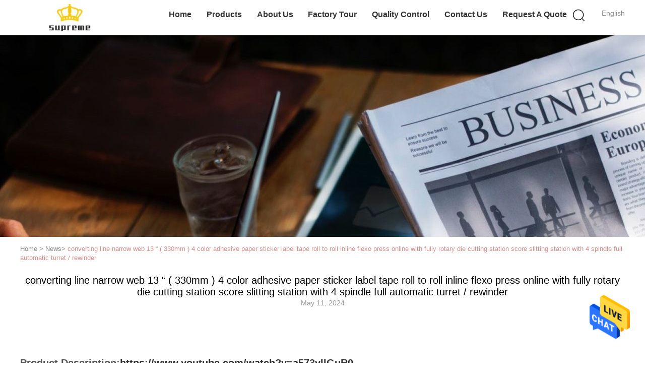

--- FILE ---
content_type: text/html
request_url: https://www.supreme-printingmachinery.com/news/converting-line-narrow-web-13-330mm-4-color-adhesive-paper-sticker-label-tape-roll-to-roll-inline-fl-175116.html
body_size: 20823
content:
<!DOCTYPE html>
<html  lang=en>
<head>
	<meta charset="utf-8">
	<meta http-equiv="X-UA-Compatible" content="IE=edge">
	<meta name="viewport" content="width=device-width, initial-scale=1.0, maximum-scale=5.1, minimum-scale=1">
    <link hreflang="ru" rel="alternate" href="https://russian.supreme-printingmachinery.com/news/converting-line-narrow-web-13-330mm-4-color-adhesive-paper-sticker-label-tape-roll-to-roll-inline-fl-175116.html" />
<link hreflang="pt" rel="alternate" href="https://portuguese.supreme-printingmachinery.com/news/converting-line-narrow-web-13-330mm-4-color-adhesive-paper-sticker-label-tape-roll-to-roll-inline-fl-175116.html" />
<style type="text/css">
/*<![CDATA[*/
.consent__cookie {position: fixed;top: 0;left: 0;width: 100%;height: 0%;z-index: 100000;}.consent__cookie_bg {position: fixed;top: 0;left: 0;width: 100%;height: 100%;background: #000;opacity: .6;display: none }.consent__cookie_rel {position: fixed;bottom:0;left: 0;width: 100%;background: #fff;display: -webkit-box;display: -ms-flexbox;display: flex;flex-wrap: wrap;padding: 24px 80px;-webkit-box-sizing: border-box;box-sizing: border-box;-webkit-box-pack: justify;-ms-flex-pack: justify;justify-content: space-between;-webkit-transition: all ease-in-out .3s;transition: all ease-in-out .3s }.consent__close {position: absolute;top: 20px;right: 20px;cursor: pointer }.consent__close svg {fill: #777 }.consent__close:hover svg {fill: #000 }.consent__cookie_box {flex: 1;word-break: break-word;}.consent__warm {color: #777;font-size: 16px;margin-bottom: 12px;line-height: 19px }.consent__title {color: #333;font-size: 20px;font-weight: 600;margin-bottom: 12px;line-height: 23px }.consent__itxt {color: #333;font-size: 14px;margin-bottom: 12px;display: -webkit-box;display: -ms-flexbox;display: flex;-webkit-box-align: center;-ms-flex-align: center;align-items: center }.consent__itxt i {display: -webkit-inline-box;display: -ms-inline-flexbox;display: inline-flex;width: 28px;height: 28px;border-radius: 50%;background: #e0f9e9;margin-right: 8px;-webkit-box-align: center;-ms-flex-align: center;align-items: center;-webkit-box-pack: center;-ms-flex-pack: center;justify-content: center }.consent__itxt svg {fill: #3ca860 }.consent__txt {color: #a6a6a6;font-size: 14px;margin-bottom: 8px;line-height: 17px }.consent__btns {display: -webkit-box;display: -ms-flexbox;display: flex;-webkit-box-orient: vertical;-webkit-box-direction: normal;-ms-flex-direction: column;flex-direction: column;-webkit-box-pack: center;-ms-flex-pack: center;justify-content: center;flex-shrink: 0;}.consent__btn {width: 280px;height: 40px;line-height: 40px;text-align: center;background: #3ca860;color: #fff;border-radius: 4px;margin: 8px 0;-webkit-box-sizing: border-box;box-sizing: border-box;cursor: pointer }.consent__btn:hover {background: #00823b }.consent__btn.empty {color: #3ca860;border: 1px solid #3ca860;background: #fff }.consent__btn.empty:hover {background: #3ca860;color: #fff }.open .consent__cookie_bg {display: block }.open .consent__cookie_rel {bottom: 0 }@media (max-width: 760px) {.consent__btns {width: 100%;align-items: center;}.consent__cookie_rel {padding: 20px 24px }}.consent__cookie.open {display: block;}.consent__cookie {display: none;}
/*]]>*/
</style>
<script type="text/javascript">
/*<![CDATA[*/
window.isvideotpl = 0;window.detailurl = '';

var g_tp = '';
var colorUrl = '';
var query_string = ["News","Detail",175116];
var customtplcolor = 99602;
/*]]>*/
</script>
<title>China Ningbo Supreme Machinery Co.,Ltd latest company news about converting line narrow web  13 “  (  330mm )  4 color adhesive paper sticker label tape roll to roll inline flexo press  online with fully rotary die cutting station score slitting station with 4 spindle full automatic turret / rewinder</title>
    <meta name="keywords" content="converting line narrow web  13 “  (  330mm )  4 color adhesive paper sticker label tape roll to roll inline flexo press  online with fully rotary die cutting station score slitting station with 4 spindle full automatic turret / rewinder, China Ningbo Supreme Machinery Co.,Ltd, headlines, latest news" />
    <meta name="description" content="China Ningbo Supreme Machinery Co.,Ltd latest company news about converting line narrow web  13 “  (  330mm )  4 color adhesive paper sticker label tape roll to roll inline flexo press  online with fully rotary die cutting station score slitting station with 4 spindle full automatic turret / rewinder." />
    <meta property="og:type" content="website">
			<meta property="og:image:url" content="https://www.supreme-printingmachinery.com/photo/pd167155597-high_speed_slitting_machine_rewinding_and_unwinding_max_diameter_can_be_1000mm_ultrasonic_web_guide_pneumatic_brake.jpg">
			<meta property="og:image:type" content="image/gif">

    <meta property="og:title" content="converting line narrow web  13 “  (  330mm )  4 color adhesive paper sticker label tape roll to roll inline flexo press  online with fully rotary die cutting station score slitting station with 4 spindle full automatic turret / rewinder, China Ningbo Supreme Machinery Co.,Ltd, headlines, latest news" >
    <meta property="og:site_name" content="Ningbo Supreme Machinery Co.,Ltd">
    <meta property="og:url" content="https://www.supreme-printingmachinery.com/news/converting-line-narrow-web-13-330mm-4-color-adhesive-paper-sticker-label-tape-roll-to-roll-inline-fl-175116.html">
    <meta property="og:image" content=https://www.supreme-printingmachinery.com/photo/pd167155597-high_speed_slitting_machine_rewinding_and_unwinding_max_diameter_can_be_1000mm_ultrasonic_web_guide_pneumatic_brake.jpg>
    <meta property="og:image:secure_url" content=https://www.supreme-printingmachinery.com/photo/pd167155597-high_speed_slitting_machine_rewinding_and_unwinding_max_diameter_can_be_1000mm_ultrasonic_web_guide_pneumatic_brake.jpg>
    <meta property="og:description" content="China Ningbo Supreme Machinery Co.,Ltd latest company news about converting line narrow web  13 “  (  330mm )  4 color adhesive paper sticker label tape roll to roll inline flexo press  online with fully rotary die cutting station score slitting station with 4 spindle full automatic turret / rewinder." />
			<link type='text/css' rel='stylesheet' href='/??/images/global.css,/photo/supreme-printingmachinery/sitetpl/style/common.css?ver=1706767636' media='all'>
			  <script type='text/javascript' src='/js/jquery.js'></script><script type="application/ld+json">[{"@context":"https:\/\/schema.org","@type":"Organization","name":"Ningbo Supreme Machinery Co.,Ltd","description":"China Ningbo Supreme Machinery Co.,Ltd latest company news about converting line narrow web  13 \u201c  (  330mm )  4 color adhesive paper sticker label tape roll to roll inline flexo press  online with fully rotary die cutting station score slitting station with 4 spindle full automatic turret \/ rewinder.","url":"https:\/\/www.supreme-printingmachinery.com\/news\/converting-line-narrow-web-13-330mm-4-color-adhesive-paper-sticker-label-tape-roll-to-roll-inline-fl-175116.html","logo":"\/logo.gif","address":{"@type":"PostalAddress","addressLocality":"China","addressRegion":"CN","postalCode":"999001","streetAddress":"#35 Yaohang Street, Haishu Area, Ningbo City,Zhejiang province,China"},"email":"Supreme-machinery@foxmail.com","sameAs":["https:\/\/www.facebook.com\/labelturretrewindingmachinery?mibextid=LQQJ4d","https:\/\/www.youtube.com\/@labelturretrewindingmachinery","https:\/\/labelturretrewindingmachinery.blogspot.com\/"],"image":"\/photo\/cl151139153-ningbo_supreme_machinery_co_ltd.jpg","faxNumber":"86-180-7211-8971","telephone":"86-180-7211-8971"},{"@context":"https:\/\/schema.org","@type":"BreadcrumbList","itemListElement":[{"@type":"ListItem","position":2,"name":"China Ningbo Supreme Machinery Co.,Ltd company news","item":"https:\/\/www.supreme-printingmachinery.com\/news.html"},{"@type":"ListItem","position":3,"name":"converting line narrow web  13 \u201c  (  330mm )  4 color adhesive paper sticker label tape roll to roll inline flexo press  online with fully rotary die cutting station score slitting station with 4 spindle full automatic turret \/ rewinder","item":"https:\/\/www.supreme-printingmachinery.com\/news\/converting-line-narrow-web-13-330mm-4-color-adhesive-paper-sticker-label-tape-roll-to-roll-inline-fl-175116.html"},{"@type":"ListItem","position":1,"name":"Home","item":"https:\/\/www.supreme-printingmachinery.com\/index.html"}]},{"@context":"https:\/\/schema.org","@type":"NewsArticle","mainEntityOfPage":{"@type":"WebPage","id":"https:\/\/www.supreme-printingmachinery.com\/news\/converting-line-narrow-web-13-330mm-4-color-adhesive-paper-sticker-label-tape-roll-to-roll-inline-fl-175116.html"},"headline":"converting line narrow web  13 \u201c  (  330mm )  4 color adhesive paper sticker label tape roll to roll inline flexo press  online with fully rotary die cutting station score slitting station with 4 spindle full automatic turret \/ rewinder","image":["https:\/\/www.supreme-printingmachinery.com\/photo\/[base64].jpg"],"datePublished":"2024-05-11 11:14:32","dateModified":"2024-05-11 11:14:55","author":[{"@type":"Person","name":"Mr. Winson","url":"https:\/\/www.supreme-printingmachinery.com\/news\/converting-line-narrow-web-13-330mm-4-color-adhesive-paper-sticker-label-tape-roll-to-roll-inline-fl-175116.html"}]}]</script></head>
<body>
<img src="/logo.gif" style="display:none"/>
    <div id="floatAd" style="z-index: 110000;position:absolute;right:30px;bottom:60px;height:79px;display: block;">
                                <a href="/webim/webim_tab.html" rel="nofollow" onclick= 'setwebimCookie(0,0,4);' target="_blank">
            <img style="width: 80px;cursor: pointer;" alt='Send Message' src="/images/floatimage_chat.gif"/>
        </a>
                                </div>
<a style="display: none!important;" title="Ningbo Supreme Machinery Co.,Ltd" class="float-inquiry" href="/contactnow.html" onclick='setinquiryCookie("{\"showproduct\":0,\"pid\":0,\"name\":\"\",\"source_url\":\"\",\"picurl\":\"\",\"propertyDetail\":[],\"username\":\"Mr. Winson\",\"viewTime\":\"Last Login : 1 hours 13 minutes ago\",\"subject\":\"Can you send me price list and product list?\",\"countrycode\":\"DE\"}");'></a>
<script>
    function getCookie(name) {
        var arr = document.cookie.match(new RegExp("(^| )" + name + "=([^;]*)(;|$)"));
        if (arr != null) {
            return unescape(arr[2]);
        }
        return null;
    }
    var is_new_mjy = '0';
    if (is_new_mjy==1 && isMobileDevice() && getCookie('webim_login_name') && getCookie('webim_buyer_id') && getCookie('webim_50055_seller_id')) {
        document.getElementById("floatAd").style.display = "none";
    }
    // 检测是否是移动端访问
    function isMobileDevice() {
        return /Android|webOS|iPhone|iPad|iPod|BlackBerry|IEMobile|Opera Mini/i.test(navigator.userAgent);
    }

</script>
<script>
var originProductInfo = '';
var originProductInfo = {"showproduct":1,"pid":"37958844","name":"High-speed Slitting Machine (rewinding and unwinding max diameter can be 1000mm) ultrasonic web guide pneumatic brake","source_url":"\/sale-37958844-high-speed-slitting-machine-rewinding-and-unwinding-max-diameter-can-be-1000mm-ultrasonic-web-guide-.html","picurl":"\/photo\/pd167155597-high_speed_slitting_machine_rewinding_and_unwinding_max_diameter_can_be_1000mm_ultrasonic_web_guide_pneumatic_brake.jpg","propertyDetail":[["Video","For Video Sent Please Wechat\/wa Me:+8618072118971"],["Language","Can Customized Into Client Regular Language For Easy Operations"],["Product Name","High-speed Slitting Machine (rewinding and unwinding max diameter can be 1000mm) ultrasonic web guide pneumatic brake"],["Note","Because Of Upgraded And Development, Above Datasheet and Image Just For Reference, For The Newest Machinery, Please Enquiry Our Company. The Finally Interpretation Is Owned By Our Company"]],"company_name":null,"picurl_c":"\/photo\/pc167155597-high_speed_slitting_machine_rewinding_and_unwinding_max_diameter_can_be_1000mm_ultrasonic_web_guide_pneumatic_brake.jpg","price":"negotiation","username":"winson","viewTime":"Last Login : 0 hours 13 minutes ago","subject":"Please quote us your High-speed Slitting Machine (rewinding and unwinding max diameter can be 1000mm) ultrasonic web guide pneumatic brake","countrycode":"DE"};
var save_url = "/contactsave.html";
var update_url = "/updateinquiry.html";
var productInfo = {};
var defaulProductInfo = {};
var myDate = new Date();
var curDate = myDate.getFullYear()+'-'+(parseInt(myDate.getMonth())+1)+'-'+myDate.getDate();
var message = '';
var default_pop = 1;
var leaveMessageDialog = document.getElementsByClassName('leave-message-dialog')[0]; // 获取弹层
var _$$ = function (dom) {
    return document.querySelectorAll(dom);
};
resInfo = originProductInfo;
defaulProductInfo.pid = resInfo['pid'];
defaulProductInfo.productName = resInfo['name'];
defaulProductInfo.productInfo = resInfo['propertyDetail'];
defaulProductInfo.productImg = resInfo['picurl_c'];
defaulProductInfo.subject = resInfo['subject'];
defaulProductInfo.productImgAlt = resInfo['name'];
var inquirypopup_tmp = 1;
var message = 'Dear,'+'\r\n'+"I am interested in"+' '+trim(resInfo['name'])+", could you send me more details such as type, size, MOQ, material, etc."+'\r\n'+"Thanks!"+'\r\n'+"Waiting for your reply.";
var message_1 = 'Dear,'+'\r\n'+"I am interested in"+' '+trim(resInfo['name'])+", could you send me more details such as type, size, MOQ, material, etc."+'\r\n'+"Thanks!"+'\r\n'+"Waiting for your reply.";
var message_2 = 'Hello,'+'\r\n'+"I am looking for"+' '+trim(resInfo['name'])+", please send me the price, specification and picture."+'\r\n'+"Your swift response will be highly appreciated."+'\r\n'+"Feel free to contact me for more information."+'\r\n'+"Thanks a lot.";
var message_3 = 'Hello,'+'\r\n'+trim(resInfo['name'])+' '+"meets my expectations."+'\r\n'+"Please give me the best price and some other product information."+'\r\n'+"Feel free to contact me via my mail."+'\r\n'+"Thanks a lot.";

var message_4 = 'Dear,'+'\r\n'+"What is the FOB price on your"+' '+trim(resInfo['name'])+'?'+'\r\n'+"Which is the nearest port name?"+'\r\n'+"Please reply me as soon as possible, it would be better to share further information."+'\r\n'+"Regards!";
var message_5 = 'Hi there,'+'\r\n'+"I am very interested in your"+' '+trim(resInfo['name'])+'.'+'\r\n'+"Please send me your product details."+'\r\n'+"Looking forward to your quick reply."+'\r\n'+"Feel free to contact me by mail."+'\r\n'+"Regards!";

var message_6 = 'Dear,'+'\r\n'+"Please provide us with information about your"+' '+trim(resInfo['name'])+", such as type, size, material, and of course the best price."+'\r\n'+"Looking forward to your quick reply."+'\r\n'+"Thank you!";
var message_7 = 'Dear,'+'\r\n'+"Can you supply"+' '+trim(resInfo['name'])+" for us?"+'\r\n'+"First we want a price list and some product details."+'\r\n'+"I hope to get reply asap and look forward to cooperation."+'\r\n'+"Thank you very much.";
var message_8 = 'hi,'+'\r\n'+"I am looking for"+' '+trim(resInfo['name'])+", please give me some more detailed product information."+'\r\n'+"I look forward to your reply."+'\r\n'+"Thank you!";
var message_9 = 'Hello,'+'\r\n'+"Your"+' '+trim(resInfo['name'])+" meets my requirements very well."+'\r\n'+"Please send me the price, specification, and similar model will be OK."+'\r\n'+"Feel free to chat with me."+'\r\n'+"Thanks!";
var message_10 = 'Dear,'+'\r\n'+"I want to know more about the details and quotation of"+' '+trim(resInfo['name'])+'.'+'\r\n'+"Feel free to contact me."+'\r\n'+"Regards!";

var r = getRandom(1,10);

defaulProductInfo.message = eval("message_"+r);

var mytAjax = {

    post: function(url, data, fn) {
        var xhr = new XMLHttpRequest();
        xhr.open("POST", url, true);
        xhr.setRequestHeader("Content-Type", "application/x-www-form-urlencoded;charset=UTF-8");
        xhr.setRequestHeader("X-Requested-With", "XMLHttpRequest");
        xhr.setRequestHeader('Content-Type','text/plain;charset=UTF-8');
        xhr.onreadystatechange = function() {
            if(xhr.readyState == 4 && (xhr.status == 200 || xhr.status == 304)) {
                fn.call(this, xhr.responseText);
            }
        };
        xhr.send(data);
    },

    postform: function(url, data, fn) {
        var xhr = new XMLHttpRequest();
        xhr.open("POST", url, true);
        xhr.setRequestHeader("X-Requested-With", "XMLHttpRequest");
        xhr.onreadystatechange = function() {
            if(xhr.readyState == 4 && (xhr.status == 200 || xhr.status == 304)) {
                fn.call(this, xhr.responseText);
            }
        };
        xhr.send(data);
    }
};
window.onload = function(){
    leaveMessageDialog = document.getElementsByClassName('leave-message-dialog')[0];
    if (window.localStorage.recordDialogStatus=='undefined' || (window.localStorage.recordDialogStatus!='undefined' && window.localStorage.recordDialogStatus != curDate)) {
        setTimeout(function(){
            if(parseInt(inquirypopup_tmp%10) == 1){
                creatDialog(defaulProductInfo, 1);
            }
        }, 6000);
    }
};
function trim(str)
{
    str = str.replace(/(^\s*)/g,"");
    return str.replace(/(\s*$)/g,"");
};
function getRandom(m,n){
    var num = Math.floor(Math.random()*(m - n) + n);
    return num;
};
function strBtn(param) {

    var starattextarea = document.getElementById("textareamessage").value.length;
    var email = document.getElementById("startEmail").value;

    var default_tip = document.querySelectorAll(".watermark_container").length;
    if (20 < starattextarea && starattextarea < 3000) {
        if(default_tip>0){
            document.getElementById("textareamessage1").parentNode.parentNode.nextElementSibling.style.display = "none";
        }else{
            document.getElementById("textareamessage1").parentNode.nextElementSibling.style.display = "none";
        }

    } else {
        if(default_tip>0){
            document.getElementById("textareamessage1").parentNode.parentNode.nextElementSibling.style.display = "block";
        }else{
            document.getElementById("textareamessage1").parentNode.nextElementSibling.style.display = "block";
        }

        return;
    }

    // var re = /^([a-zA-Z0-9_-])+@([a-zA-Z0-9_-])+\.([a-zA-Z0-9_-])+/i;/*邮箱不区分大小写*/
    var re = /^[a-zA-Z0-9][\w-]*(\.?[\w-]+)*@[a-zA-Z0-9-]+(\.[a-zA-Z0-9]+)+$/i;
    if (!re.test(email)) {
        document.getElementById("startEmail").nextElementSibling.style.display = "block";
        return;
    } else {
        document.getElementById("startEmail").nextElementSibling.style.display = "none";
    }

    var subject = document.getElementById("pop_subject").value;
    var pid = document.getElementById("pop_pid").value;
    var message = document.getElementById("textareamessage").value;
    var sender_email = document.getElementById("startEmail").value;
    var tel = '';
    if (document.getElementById("tel0") != undefined && document.getElementById("tel0") != '')
        tel = document.getElementById("tel0").value;
    var form_serialize = '&tel='+tel;

    form_serialize = form_serialize.replace(/\+/g, "%2B");
    mytAjax.post(save_url,"pid="+pid+"&subject="+subject+"&email="+sender_email+"&message="+(message)+form_serialize,function(res){
        var mes = JSON.parse(res);
        if(mes.status == 200){
            var iid = mes.iid;
            document.getElementById("pop_iid").value = iid;
            document.getElementById("pop_uuid").value = mes.uuid;

            if(typeof gtag_report_conversion === "function"){
                gtag_report_conversion();//执行统计js代码
            }
            if(typeof fbq === "function"){
                fbq('track','Purchase');//执行统计js代码
            }
        }
    });
    for (var index = 0; index < document.querySelectorAll(".dialog-content-pql").length; index++) {
        document.querySelectorAll(".dialog-content-pql")[index].style.display = "none";
    };
    $('#idphonepql').val(tel);
    document.getElementById("dialog-content-pql-id").style.display = "block";
    ;
};
function twoBtnOk(param) {

    var selectgender = document.getElementById("Mr").innerHTML;
    var iid = document.getElementById("pop_iid").value;
    var sendername = document.getElementById("idnamepql").value;
    var senderphone = document.getElementById("idphonepql").value;
    var sendercname = document.getElementById("idcompanypql").value;
    var uuid = document.getElementById("pop_uuid").value;
    var gender = 2;
    if(selectgender == 'Mr.') gender = 0;
    if(selectgender == 'Mrs.') gender = 1;
    var pid = document.getElementById("pop_pid").value;
    var form_serialize = '';

        form_serialize = form_serialize.replace(/\+/g, "%2B");

    mytAjax.post(update_url,"iid="+iid+"&gender="+gender+"&uuid="+uuid+"&name="+(sendername)+"&tel="+(senderphone)+"&company="+(sendercname)+form_serialize,function(res){});

    for (var index = 0; index < document.querySelectorAll(".dialog-content-pql").length; index++) {
        document.querySelectorAll(".dialog-content-pql")[index].style.display = "none";
    };
    document.getElementById("dialog-content-pql-ok").style.display = "block";

};
function toCheckMust(name) {
    $('#'+name+'error').hide();
}
function handClidk(param) {
    var starattextarea = document.getElementById("textareamessage1").value.length;
    var email = document.getElementById("startEmail1").value;
    var default_tip = document.querySelectorAll(".watermark_container").length;
    if (20 < starattextarea && starattextarea < 3000) {
        if(default_tip>0){
            document.getElementById("textareamessage1").parentNode.parentNode.nextElementSibling.style.display = "none";
        }else{
            document.getElementById("textareamessage1").parentNode.nextElementSibling.style.display = "none";
        }

    } else {
        if(default_tip>0){
            document.getElementById("textareamessage1").parentNode.parentNode.nextElementSibling.style.display = "block";
        }else{
            document.getElementById("textareamessage1").parentNode.nextElementSibling.style.display = "block";
        }

        return;
    }

    // var re = /^([a-zA-Z0-9_-])+@([a-zA-Z0-9_-])+\.([a-zA-Z0-9_-])+/i;
    var re = /^[a-zA-Z0-9][\w-]*(\.?[\w-]+)*@[a-zA-Z0-9-]+(\.[a-zA-Z0-9]+)+$/i;
    if (!re.test(email)) {
        document.getElementById("startEmail1").nextElementSibling.style.display = "block";
        return;
    } else {
        document.getElementById("startEmail1").nextElementSibling.style.display = "none";
    }

    var subject = document.getElementById("pop_subject").value;
    var pid = document.getElementById("pop_pid").value;
    var message = document.getElementById("textareamessage1").value;
    var sender_email = document.getElementById("startEmail1").value;
    var form_serialize = tel = '';
    if (document.getElementById("tel1") != undefined && document.getElementById("tel1") != '')
        tel = document.getElementById("tel1").value;
        mytAjax.post(save_url,"email="+sender_email+"&tel="+tel+"&pid="+pid+"&message="+message+"&subject="+subject+form_serialize,function(res){

        var mes = JSON.parse(res);
        if(mes.status == 200){
            var iid = mes.iid;
            document.getElementById("pop_iid").value = iid;
            document.getElementById("pop_uuid").value = mes.uuid;
            if(typeof gtag_report_conversion === "function"){
                gtag_report_conversion();//执行统计js代码
            }
        }

    });
    for (var index = 0; index < document.querySelectorAll(".dialog-content-pql").length; index++) {
        document.querySelectorAll(".dialog-content-pql")[index].style.display = "none";
    };
    $('#idphonepql').val(tel);
    document.getElementById("dialog-content-pql-id").style.display = "block";

};
window.addEventListener('load', function () {
    $('.checkbox-wrap label').each(function(){
        if($(this).find('input').prop('checked')){
            $(this).addClass('on')
        }else {
            $(this).removeClass('on')
        }
    })
    $(document).on('click', '.checkbox-wrap label' , function(ev){
        if (ev.target.tagName.toUpperCase() != 'INPUT') {
            $(this).toggleClass('on')
        }
    })
})

function hand_video(pdata) {
    data = JSON.parse(pdata);
    productInfo.productName = data.productName;
    productInfo.productInfo = data.productInfo;
    productInfo.productImg = data.productImg;
    productInfo.subject = data.subject;

    var message = 'Dear,'+'\r\n'+"I am interested in"+' '+trim(data.productName)+", could you send me more details such as type, size, quantity, material, etc."+'\r\n'+"Thanks!"+'\r\n'+"Waiting for your reply.";

    var message = 'Dear,'+'\r\n'+"I am interested in"+' '+trim(data.productName)+", could you send me more details such as type, size, MOQ, material, etc."+'\r\n'+"Thanks!"+'\r\n'+"Waiting for your reply.";
    var message_1 = 'Dear,'+'\r\n'+"I am interested in"+' '+trim(data.productName)+", could you send me more details such as type, size, MOQ, material, etc."+'\r\n'+"Thanks!"+'\r\n'+"Waiting for your reply.";
    var message_2 = 'Hello,'+'\r\n'+"I am looking for"+' '+trim(data.productName)+", please send me the price, specification and picture."+'\r\n'+"Your swift response will be highly appreciated."+'\r\n'+"Feel free to contact me for more information."+'\r\n'+"Thanks a lot.";
    var message_3 = 'Hello,'+'\r\n'+trim(data.productName)+' '+"meets my expectations."+'\r\n'+"Please give me the best price and some other product information."+'\r\n'+"Feel free to contact me via my mail."+'\r\n'+"Thanks a lot.";

    var message_4 = 'Dear,'+'\r\n'+"What is the FOB price on your"+' '+trim(data.productName)+'?'+'\r\n'+"Which is the nearest port name?"+'\r\n'+"Please reply me as soon as possible, it would be better to share further information."+'\r\n'+"Regards!";
    var message_5 = 'Hi there,'+'\r\n'+"I am very interested in your"+' '+trim(data.productName)+'.'+'\r\n'+"Please send me your product details."+'\r\n'+"Looking forward to your quick reply."+'\r\n'+"Feel free to contact me by mail."+'\r\n'+"Regards!";

    var message_6 = 'Dear,'+'\r\n'+"Please provide us with information about your"+' '+trim(data.productName)+", such as type, size, material, and of course the best price."+'\r\n'+"Looking forward to your quick reply."+'\r\n'+"Thank you!";
    var message_7 = 'Dear,'+'\r\n'+"Can you supply"+' '+trim(data.productName)+" for us?"+'\r\n'+"First we want a price list and some product details."+'\r\n'+"I hope to get reply asap and look forward to cooperation."+'\r\n'+"Thank you very much.";
    var message_8 = 'hi,'+'\r\n'+"I am looking for"+' '+trim(data.productName)+", please give me some more detailed product information."+'\r\n'+"I look forward to your reply."+'\r\n'+"Thank you!";
    var message_9 = 'Hello,'+'\r\n'+"Your"+' '+trim(data.productName)+" meets my requirements very well."+'\r\n'+"Please send me the price, specification, and similar model will be OK."+'\r\n'+"Feel free to chat with me."+'\r\n'+"Thanks!";
    var message_10 = 'Dear,'+'\r\n'+"I want to know more about the details and quotation of"+' '+trim(data.productName)+'.'+'\r\n'+"Feel free to contact me."+'\r\n'+"Regards!";

    var r = getRandom(1,10);

    productInfo.message = eval("message_"+r);
    if(parseInt(inquirypopup_tmp/10) == 1){
        productInfo.message = "";
    }
    productInfo.pid = data.pid;
    creatDialog(productInfo, 2);
};

function handDialog(pdata) {
    data = JSON.parse(pdata);
    productInfo.productName = data.productName;
    productInfo.productInfo = data.productInfo;
    productInfo.productImg = data.productImg;
    productInfo.subject = data.subject;

    var message = 'Dear,'+'\r\n'+"I am interested in"+' '+trim(data.productName)+", could you send me more details such as type, size, quantity, material, etc."+'\r\n'+"Thanks!"+'\r\n'+"Waiting for your reply.";

    var message = 'Dear,'+'\r\n'+"I am interested in"+' '+trim(data.productName)+", could you send me more details such as type, size, MOQ, material, etc."+'\r\n'+"Thanks!"+'\r\n'+"Waiting for your reply.";
    var message_1 = 'Dear,'+'\r\n'+"I am interested in"+' '+trim(data.productName)+", could you send me more details such as type, size, MOQ, material, etc."+'\r\n'+"Thanks!"+'\r\n'+"Waiting for your reply.";
    var message_2 = 'Hello,'+'\r\n'+"I am looking for"+' '+trim(data.productName)+", please send me the price, specification and picture."+'\r\n'+"Your swift response will be highly appreciated."+'\r\n'+"Feel free to contact me for more information."+'\r\n'+"Thanks a lot.";
    var message_3 = 'Hello,'+'\r\n'+trim(data.productName)+' '+"meets my expectations."+'\r\n'+"Please give me the best price and some other product information."+'\r\n'+"Feel free to contact me via my mail."+'\r\n'+"Thanks a lot.";

    var message_4 = 'Dear,'+'\r\n'+"What is the FOB price on your"+' '+trim(data.productName)+'?'+'\r\n'+"Which is the nearest port name?"+'\r\n'+"Please reply me as soon as possible, it would be better to share further information."+'\r\n'+"Regards!";
    var message_5 = 'Hi there,'+'\r\n'+"I am very interested in your"+' '+trim(data.productName)+'.'+'\r\n'+"Please send me your product details."+'\r\n'+"Looking forward to your quick reply."+'\r\n'+"Feel free to contact me by mail."+'\r\n'+"Regards!";

    var message_6 = 'Dear,'+'\r\n'+"Please provide us with information about your"+' '+trim(data.productName)+", such as type, size, material, and of course the best price."+'\r\n'+"Looking forward to your quick reply."+'\r\n'+"Thank you!";
    var message_7 = 'Dear,'+'\r\n'+"Can you supply"+' '+trim(data.productName)+" for us?"+'\r\n'+"First we want a price list and some product details."+'\r\n'+"I hope to get reply asap and look forward to cooperation."+'\r\n'+"Thank you very much.";
    var message_8 = 'hi,'+'\r\n'+"I am looking for"+' '+trim(data.productName)+", please give me some more detailed product information."+'\r\n'+"I look forward to your reply."+'\r\n'+"Thank you!";
    var message_9 = 'Hello,'+'\r\n'+"Your"+' '+trim(data.productName)+" meets my requirements very well."+'\r\n'+"Please send me the price, specification, and similar model will be OK."+'\r\n'+"Feel free to chat with me."+'\r\n'+"Thanks!";
    var message_10 = 'Dear,'+'\r\n'+"I want to know more about the details and quotation of"+' '+trim(data.productName)+'.'+'\r\n'+"Feel free to contact me."+'\r\n'+"Regards!";

    var r = getRandom(1,10);

    productInfo.message = eval("message_"+r);
    if(parseInt(inquirypopup_tmp/10) == 1){
        productInfo.message = "";
    }
    productInfo.pid = data.pid;
    creatDialog(productInfo, 2);
};

function closepql(param) {

    leaveMessageDialog.style.display = 'none';
};

function closepql2(param) {

    for (var index = 0; index < document.querySelectorAll(".dialog-content-pql").length; index++) {
        document.querySelectorAll(".dialog-content-pql")[index].style.display = "none";
    };
    document.getElementById("dialog-content-pql-ok").style.display = "block";
};

function decodeHtmlEntities(str) {
    var tempElement = document.createElement('div');
    tempElement.innerHTML = str;
    return tempElement.textContent || tempElement.innerText || '';
}

function initProduct(productInfo,type){

    productInfo.productName = decodeHtmlEntities(productInfo.productName);
    productInfo.message = decodeHtmlEntities(productInfo.message);

    leaveMessageDialog = document.getElementsByClassName('leave-message-dialog')[0];
    leaveMessageDialog.style.display = "block";
    if(type == 3){
        var popinquiryemail = document.getElementById("popinquiryemail").value;
        _$$("#startEmail1")[0].value = popinquiryemail;
    }else{
        _$$("#startEmail1")[0].value = "";
    }
    _$$("#startEmail")[0].value = "";
    _$$("#idnamepql")[0].value = "";
    _$$("#idphonepql")[0].value = "";
    _$$("#idcompanypql")[0].value = "";

    _$$("#pop_pid")[0].value = productInfo.pid;
    _$$("#pop_subject")[0].value = productInfo.subject;
    
    if(parseInt(inquirypopup_tmp/10) == 1){
        productInfo.message = "";
    }

    _$$("#textareamessage1")[0].value = productInfo.message;
    _$$("#textareamessage")[0].value = productInfo.message;

    _$$("#dialog-content-pql-id .titlep")[0].innerHTML = productInfo.productName;
    _$$("#dialog-content-pql-id img")[0].setAttribute("src", productInfo.productImg);
    _$$("#dialog-content-pql-id img")[0].setAttribute("alt", productInfo.productImgAlt);

    _$$("#dialog-content-pql-id-hand img")[0].setAttribute("src", productInfo.productImg);
    _$$("#dialog-content-pql-id-hand img")[0].setAttribute("alt", productInfo.productImgAlt);
    _$$("#dialog-content-pql-id-hand .titlep")[0].innerHTML = productInfo.productName;

    if (productInfo.productInfo.length > 0) {
        var ul2, ul;
        ul = document.createElement("ul");
        for (var index = 0; index < productInfo.productInfo.length; index++) {
            var el = productInfo.productInfo[index];
            var li = document.createElement("li");
            var span1 = document.createElement("span");
            span1.innerHTML = el[0] + ":";
            var span2 = document.createElement("span");
            span2.innerHTML = el[1];
            li.appendChild(span1);
            li.appendChild(span2);
            ul.appendChild(li);

        }
        ul2 = ul.cloneNode(true);
        if (type === 1) {
            _$$("#dialog-content-pql-id .left")[0].replaceChild(ul, _$$("#dialog-content-pql-id .left ul")[0]);
        } else {
            _$$("#dialog-content-pql-id-hand .left")[0].replaceChild(ul2, _$$("#dialog-content-pql-id-hand .left ul")[0]);
            _$$("#dialog-content-pql-id .left")[0].replaceChild(ul, _$$("#dialog-content-pql-id .left ul")[0]);
        }
    };
    for (var index = 0; index < _$$("#dialog-content-pql-id .right ul li").length; index++) {
        _$$("#dialog-content-pql-id .right ul li")[index].addEventListener("click", function (params) {
            _$$("#dialog-content-pql-id .right #Mr")[0].innerHTML = this.innerHTML
        }, false)

    };

};
function closeInquiryCreateDialog() {
    document.getElementById("xuanpan_dialog_box_pql").style.display = "none";
};
function showInquiryCreateDialog() {
    document.getElementById("xuanpan_dialog_box_pql").style.display = "block";
};
function submitPopInquiry(){
    var message = document.getElementById("inquiry_message").value;
    var email = document.getElementById("inquiry_email").value;
    var subject = defaulProductInfo.subject;
    var pid = defaulProductInfo.pid;
    if (email === undefined) {
        showInquiryCreateDialog();
        document.getElementById("inquiry_email").style.border = "1px solid red";
        return false;
    };
    if (message === undefined) {
        showInquiryCreateDialog();
        document.getElementById("inquiry_message").style.border = "1px solid red";
        return false;
    };
    if (email.search(/^\w+((-\w+)|(\.\w+))*\@[A-Za-z0-9]+((\.|-)[A-Za-z0-9]+)*\.[A-Za-z0-9]+$/) == -1) {
        document.getElementById("inquiry_email").style.border= "1px solid red";
        showInquiryCreateDialog();
        return false;
    } else {
        document.getElementById("inquiry_email").style.border= "";
    };
    if (message.length < 20 || message.length >3000) {
        showInquiryCreateDialog();
        document.getElementById("inquiry_message").style.border = "1px solid red";
        return false;
    } else {
        document.getElementById("inquiry_message").style.border = "";
    };
    var tel = '';
    if (document.getElementById("tel") != undefined && document.getElementById("tel") != '')
        tel = document.getElementById("tel").value;

    mytAjax.post(save_url,"pid="+pid+"&subject="+subject+"&email="+email+"&message="+(message)+'&tel='+tel,function(res){
        var mes = JSON.parse(res);
        if(mes.status == 200){
            var iid = mes.iid;
            document.getElementById("pop_iid").value = iid;
            document.getElementById("pop_uuid").value = mes.uuid;

        }
    });
    initProduct(defaulProductInfo);
    for (var index = 0; index < document.querySelectorAll(".dialog-content-pql").length; index++) {
        document.querySelectorAll(".dialog-content-pql")[index].style.display = "none";
    };
    $('#idphonepql').val(tel);
    document.getElementById("dialog-content-pql-id").style.display = "block";

};

//带附件上传
function submitPopInquiryfile(email_id,message_id,check_sort,name_id,phone_id,company_id,attachments){

    if(typeof(check_sort) == 'undefined'){
        check_sort = 0;
    }
    var message = document.getElementById(message_id).value;
    var email = document.getElementById(email_id).value;
    var attachments = document.getElementById(attachments).value;
    if(typeof(name_id) !== 'undefined' && name_id != ""){
        var name  = document.getElementById(name_id).value;
    }
    if(typeof(phone_id) !== 'undefined' && phone_id != ""){
        var phone = document.getElementById(phone_id).value;
    }
    if(typeof(company_id) !== 'undefined' && company_id != ""){
        var company = document.getElementById(company_id).value;
    }
    var subject = defaulProductInfo.subject;
    var pid = defaulProductInfo.pid;

    if(check_sort == 0){
        if (email === undefined) {
            showInquiryCreateDialog();
            document.getElementById(email_id).style.border = "1px solid red";
            return false;
        };
        if (message === undefined) {
            showInquiryCreateDialog();
            document.getElementById(message_id).style.border = "1px solid red";
            return false;
        };

        if (email.search(/^\w+((-\w+)|(\.\w+))*\@[A-Za-z0-9]+((\.|-)[A-Za-z0-9]+)*\.[A-Za-z0-9]+$/) == -1) {
            document.getElementById(email_id).style.border= "1px solid red";
            showInquiryCreateDialog();
            return false;
        } else {
            document.getElementById(email_id).style.border= "";
        };
        if (message.length < 20 || message.length >3000) {
            showInquiryCreateDialog();
            document.getElementById(message_id).style.border = "1px solid red";
            return false;
        } else {
            document.getElementById(message_id).style.border = "";
        };
    }else{

        if (message === undefined) {
            showInquiryCreateDialog();
            document.getElementById(message_id).style.border = "1px solid red";
            return false;
        };

        if (email === undefined) {
            showInquiryCreateDialog();
            document.getElementById(email_id).style.border = "1px solid red";
            return false;
        };

        if (message.length < 20 || message.length >3000) {
            showInquiryCreateDialog();
            document.getElementById(message_id).style.border = "1px solid red";
            return false;
        } else {
            document.getElementById(message_id).style.border = "";
        };

        if (email.search(/^\w+((-\w+)|(\.\w+))*\@[A-Za-z0-9]+((\.|-)[A-Za-z0-9]+)*\.[A-Za-z0-9]+$/) == -1) {
            document.getElementById(email_id).style.border= "1px solid red";
            showInquiryCreateDialog();
            return false;
        } else {
            document.getElementById(email_id).style.border= "";
        };

    };

    mytAjax.post(save_url,"pid="+pid+"&subject="+subject+"&email="+email+"&message="+message+"&company="+company+"&attachments="+attachments,function(res){
        var mes = JSON.parse(res);
        if(mes.status == 200){
            var iid = mes.iid;
            document.getElementById("pop_iid").value = iid;
            document.getElementById("pop_uuid").value = mes.uuid;

            if(typeof gtag_report_conversion === "function"){
                gtag_report_conversion();//执行统计js代码
            }
            if(typeof fbq === "function"){
                fbq('track','Purchase');//执行统计js代码
            }
        }
    });
    initProduct(defaulProductInfo);

    if(name !== undefined && name != ""){
        _$$("#idnamepql")[0].value = name;
    }

    if(phone !== undefined && phone != ""){
        _$$("#idphonepql")[0].value = phone;
    }

    if(company !== undefined && company != ""){
        _$$("#idcompanypql")[0].value = company;
    }

    for (var index = 0; index < document.querySelectorAll(".dialog-content-pql").length; index++) {
        document.querySelectorAll(".dialog-content-pql")[index].style.display = "none";
    };
    document.getElementById("dialog-content-pql-id").style.display = "block";

};
function submitPopInquiryByParam(email_id,message_id,check_sort,name_id,phone_id,company_id){

    if(typeof(check_sort) == 'undefined'){
        check_sort = 0;
    }

    var senderphone = '';
    var message = document.getElementById(message_id).value;
    var email = document.getElementById(email_id).value;
    if(typeof(name_id) !== 'undefined' && name_id != ""){
        var name  = document.getElementById(name_id).value;
    }
    if(typeof(phone_id) !== 'undefined' && phone_id != ""){
        var phone = document.getElementById(phone_id).value;
        senderphone = phone;
    }
    if(typeof(company_id) !== 'undefined' && company_id != ""){
        var company = document.getElementById(company_id).value;
    }
    var subject = defaulProductInfo.subject;
    var pid = defaulProductInfo.pid;

    if(check_sort == 0){
        if (email === undefined) {
            showInquiryCreateDialog();
            document.getElementById(email_id).style.border = "1px solid red";
            return false;
        };
        if (message === undefined) {
            showInquiryCreateDialog();
            document.getElementById(message_id).style.border = "1px solid red";
            return false;
        };

        if (email.search(/^\w+((-\w+)|(\.\w+))*\@[A-Za-z0-9]+((\.|-)[A-Za-z0-9]+)*\.[A-Za-z0-9]+$/) == -1) {
            document.getElementById(email_id).style.border= "1px solid red";
            showInquiryCreateDialog();
            return false;
        } else {
            document.getElementById(email_id).style.border= "";
        };
        if (message.length < 20 || message.length >3000) {
            showInquiryCreateDialog();
            document.getElementById(message_id).style.border = "1px solid red";
            return false;
        } else {
            document.getElementById(message_id).style.border = "";
        };
    }else{

        if (message === undefined) {
            showInquiryCreateDialog();
            document.getElementById(message_id).style.border = "1px solid red";
            return false;
        };

        if (email === undefined) {
            showInquiryCreateDialog();
            document.getElementById(email_id).style.border = "1px solid red";
            return false;
        };

        if (message.length < 20 || message.length >3000) {
            showInquiryCreateDialog();
            document.getElementById(message_id).style.border = "1px solid red";
            return false;
        } else {
            document.getElementById(message_id).style.border = "";
        };

        if (email.search(/^\w+((-\w+)|(\.\w+))*\@[A-Za-z0-9]+((\.|-)[A-Za-z0-9]+)*\.[A-Za-z0-9]+$/) == -1) {
            document.getElementById(email_id).style.border= "1px solid red";
            showInquiryCreateDialog();
            return false;
        } else {
            document.getElementById(email_id).style.border= "";
        };

    };

    var productsku = "";
    if($("#product_sku").length > 0){
        productsku = $("#product_sku").html();
    }

    mytAjax.post(save_url,"tel="+senderphone+"&pid="+pid+"&subject="+subject+"&email="+email+"&message="+message+"&messagesku="+encodeURI(productsku),function(res){
        var mes = JSON.parse(res);
        if(mes.status == 200){
            var iid = mes.iid;
            document.getElementById("pop_iid").value = iid;
            document.getElementById("pop_uuid").value = mes.uuid;

            if(typeof gtag_report_conversion === "function"){
                gtag_report_conversion();//执行统计js代码
            }
            if(typeof fbq === "function"){
                fbq('track','Purchase');//执行统计js代码
            }
        }
    });
    initProduct(defaulProductInfo);

    if(name !== undefined && name != ""){
        _$$("#idnamepql")[0].value = name;
    }

    if(phone !== undefined && phone != ""){
        _$$("#idphonepql")[0].value = phone;
    }

    if(company !== undefined && company != ""){
        _$$("#idcompanypql")[0].value = company;
    }

    for (var index = 0; index < document.querySelectorAll(".dialog-content-pql").length; index++) {
        document.querySelectorAll(".dialog-content-pql")[index].style.display = "none";

    };
    document.getElementById("dialog-content-pql-id").style.display = "block";

};

function creat_videoDialog(productInfo, type) {

    if(type == 1){
        if(default_pop != 1){
            return false;
        }
        window.localStorage.recordDialogStatus = curDate;
    }else{
        default_pop = 0;
    }
    initProduct(productInfo, type);
    if (type === 1) {
        // 自动弹出
        for (var index = 0; index < document.querySelectorAll(".dialog-content-pql").length; index++) {

            document.querySelectorAll(".dialog-content-pql")[index].style.display = "none";
        };
        document.getElementById("dialog-content-pql").style.display = "block";
    } else {
        // 手动弹出
        for (var index = 0; index < document.querySelectorAll(".dialog-content-pql").length; index++) {
            document.querySelectorAll(".dialog-content-pql")[index].style.display = "none";
        };
        document.getElementById("dialog-content-pql-id-hand").style.display = "block";
    }
}

function creatDialog(productInfo, type) {

    if(type == 1){
        if(default_pop != 1){
            return false;
        }
        window.localStorage.recordDialogStatus = curDate;
    }else{
        default_pop = 0;
    }
    initProduct(productInfo, type);
    if (type === 1) {
        // 自动弹出
        for (var index = 0; index < document.querySelectorAll(".dialog-content-pql").length; index++) {

            document.querySelectorAll(".dialog-content-pql")[index].style.display = "none";
        };
        document.getElementById("dialog-content-pql").style.display = "block";
    } else {
        // 手动弹出
        for (var index = 0; index < document.querySelectorAll(".dialog-content-pql").length; index++) {
            document.querySelectorAll(".dialog-content-pql")[index].style.display = "none";
        };
        document.getElementById("dialog-content-pql-id-hand").style.display = "block";
    }
}

//带邮箱信息打开询盘框 emailtype=1表示带入邮箱
function openDialog(emailtype){
    var type = 2;//不带入邮箱，手动弹出
    if(emailtype == 1){
        var popinquiryemail = document.getElementById("popinquiryemail").value;
        // var re = /^([a-zA-Z0-9_-])+@([a-zA-Z0-9_-])+\.([a-zA-Z0-9_-])+/i;
        var re = /^[a-zA-Z0-9][\w-]*(\.?[\w-]+)*@[a-zA-Z0-9-]+(\.[a-zA-Z0-9]+)+$/i;
        if (!re.test(popinquiryemail)) {
            //前端提示样式;
            showInquiryCreateDialog();
            document.getElementById("popinquiryemail").style.border = "1px solid red";
            return false;
        } else {
            //前端提示样式;
        }
        var type = 3;
    }
    creatDialog(defaulProductInfo,type);
}

//上传附件
function inquiryUploadFile(){
    var fileObj = document.querySelector("#fileId").files[0];
    //构建表单数据
    var formData = new FormData();
    var filesize = fileObj.size;
    if(filesize > 10485760 || filesize == 0) {
        document.getElementById("filetips").style.display = "block";
        return false;
    }else {
        document.getElementById("filetips").style.display = "none";
    }
    formData.append('popinquiryfile', fileObj);
    document.getElementById("quotefileform").reset();
    var save_url = "/inquiryuploadfile.html";
    mytAjax.postform(save_url,formData,function(res){
        var mes = JSON.parse(res);
        if(mes.status == 200){
            document.getElementById("uploader-file-info").innerHTML = document.getElementById("uploader-file-info").innerHTML + "<span class=op>"+mes.attfile.name+"<a class=delatt id=att"+mes.attfile.id+" onclick=delatt("+mes.attfile.id+");>Delete</a></span>";
            var nowattachs = document.getElementById("attachments").value;
            if( nowattachs !== ""){
                var attachs = JSON.parse(nowattachs);
                attachs[mes.attfile.id] = mes.attfile;
            }else{
                var attachs = {};
                attachs[mes.attfile.id] = mes.attfile;
            }
            document.getElementById("attachments").value = JSON.stringify(attachs);
        }
    });
}
//附件删除
function delatt(attid)
{
    var nowattachs = document.getElementById("attachments").value;
    if( nowattachs !== ""){
        var attachs = JSON.parse(nowattachs);
        if(attachs[attid] == ""){
            return false;
        }
        var formData = new FormData();
        var delfile = attachs[attid]['filename'];
        var save_url = "/inquirydelfile.html";
        if(delfile != "") {
            formData.append('delfile', delfile);
            mytAjax.postform(save_url, formData, function (res) {
                if(res !== "") {
                    var mes = JSON.parse(res);
                    if (mes.status == 200) {
                        delete attachs[attid];
                        document.getElementById("attachments").value = JSON.stringify(attachs);
                        var s = document.getElementById("att"+attid);
                        s.parentNode.remove();
                    }
                }
            });
        }
    }else{
        return false;
    }
}

</script>
<div class="leave-message-dialog" style="display: none">
<style>
    .leave-message-dialog .close:before, .leave-message-dialog .close:after{
        content:initial;
    }
</style>
<div class="dialog-content-pql" id="dialog-content-pql" style="display: none">
    <span class="close" onclick="closepql()"><img src="/images/close.png" alt="close"></span>
    <div class="title">
        <p class="firstp-pql">Leave a Message</p>
        <p class="lastp-pql">We will call you back soon!</p>
    </div>
    <div class="form">
        <div class="textarea">
            <textarea style='font-family: robot;'  name="" id="textareamessage" cols="30" rows="10" style="margin-bottom:14px;width:100%"
                placeholder="Please enter your inquiry details."></textarea>
        </div>
        <p class="error-pql"> <span class="icon-pql"><img src="/images/error.png" alt="Ningbo Supreme Machinery Co.,Ltd"></span> Your message must be between 20-3,000 characters!</p>
        <input id="startEmail" type="text" placeholder="Enter your E-mail" onkeydown="if(event.keyCode === 13){ strBtn();}">
        <p class="error-pql"><span class="icon-pql"><img src="/images/error.png" alt="Ningbo Supreme Machinery Co.,Ltd"></span> Please check your E-mail! </p>
                <div class="operations">
            <div class='btn' id="submitStart" type="submit" onclick="strBtn()">SUBMIT</div>
        </div>
            </div>
</div>
<div class="dialog-content-pql dialog-content-pql-id" id="dialog-content-pql-id" style="display:none">
        <span class="close" onclick="closepql2()"><svg t="1648434466530" class="icon" viewBox="0 0 1024 1024" version="1.1" xmlns="http://www.w3.org/2000/svg" p-id="2198" width="16" height="16"><path d="M576 512l277.333333 277.333333-64 64-277.333333-277.333333L234.666667 853.333333 170.666667 789.333333l277.333333-277.333333L170.666667 234.666667 234.666667 170.666667l277.333333 277.333333L789.333333 170.666667 853.333333 234.666667 576 512z" fill="#444444" p-id="2199"></path></svg></span>
    <div class="left">
        <div class="img"><img></div>
        <p class="titlep"></p>
        <ul> </ul>
    </div>
    <div class="right">
                <p class="title">More information facilitates better communication.</p>
                <div style="position: relative;">
            <div class="mr"> <span id="Mr">Mr.</span>
                <ul>
                    <li>Mr.</li>
                    <li>Mrs.</li>
                </ul>
            </div>
            <input style="text-indent: 80px;" type="text" id="idnamepql" placeholder="Input your name">
        </div>
        <input type="text"  id="idphonepql"  placeholder="Phone Number">
        <input type="text" id="idcompanypql"  placeholder="Company" onkeydown="if(event.keyCode === 13){ twoBtnOk();}">
                <div class="btn form_new" id="twoBtnOk" onclick="twoBtnOk()">OK</div>
    </div>
</div>

<div class="dialog-content-pql dialog-content-pql-ok" id="dialog-content-pql-ok" style="display:none">
        <span class="close" onclick="closepql()"><svg t="1648434466530" class="icon" viewBox="0 0 1024 1024" version="1.1" xmlns="http://www.w3.org/2000/svg" p-id="2198" width="16" height="16"><path d="M576 512l277.333333 277.333333-64 64-277.333333-277.333333L234.666667 853.333333 170.666667 789.333333l277.333333-277.333333L170.666667 234.666667 234.666667 170.666667l277.333333 277.333333L789.333333 170.666667 853.333333 234.666667 576 512z" fill="#444444" p-id="2199"></path></svg></span>
    <div class="duihaook"></div>
        <p class="title">Submitted successfully!</p>
        <p class="p1" style="text-align: center; font-size: 18px; margin-top: 14px;">We will call you back soon!</p>
    <div class="btn" onclick="closepql()" id="endOk" style="margin: 0 auto;margin-top: 50px;">OK</div>
</div>
<div class="dialog-content-pql dialog-content-pql-id dialog-content-pql-id-hand" id="dialog-content-pql-id-hand"
    style="display:none">
     <input type="hidden" name="pop_pid" id="pop_pid" value="0">
     <input type="hidden" name="pop_subject" id="pop_subject" value="">
     <input type="hidden" name="pop_iid" id="pop_iid" value="0">
     <input type="hidden" name="pop_uuid" id="pop_uuid" value="0">
        <span class="close" onclick="closepql()"><svg t="1648434466530" class="icon" viewBox="0 0 1024 1024" version="1.1" xmlns="http://www.w3.org/2000/svg" p-id="2198" width="16" height="16"><path d="M576 512l277.333333 277.333333-64 64-277.333333-277.333333L234.666667 853.333333 170.666667 789.333333l277.333333-277.333333L170.666667 234.666667 234.666667 170.666667l277.333333 277.333333L789.333333 170.666667 853.333333 234.666667 576 512z" fill="#444444" p-id="2199"></path></svg></span>
    <div class="left">
        <div class="img"><img></div>
        <p class="titlep"></p>
        <ul> </ul>
    </div>
    <div class="right" style="float:right">
                <div class="title">
            <p class="firstp-pql">Leave a Message</p>
            <p class="lastp-pql">We will call you back soon!</p>
        </div>
                <div class="form">
            <div class="textarea">
                <textarea style='font-family: robot;' name="message" id="textareamessage1" cols="30" rows="10"
                    placeholder="Please enter your inquiry details."></textarea>
            </div>
            <p class="error-pql"> <span class="icon-pql"><img src="/images/error.png" alt="Ningbo Supreme Machinery Co.,Ltd"></span> Your message must be between 20-3,000 characters!</p>

                            <input style="display:none" id="tel1" name="tel" type="text" oninput="value=value.replace(/[^0-9_+-]/g,'');" placeholder="Phone Number">
                        <input id='startEmail1' name='email' data-type='1' type='text'
                   placeholder="Enter your E-mail"
                   onkeydown='if(event.keyCode === 13){ handClidk();}'>
            
            <p class='error-pql'><span class='icon-pql'>
                    <img src="/images/error.png" alt="Ningbo Supreme Machinery Co.,Ltd"></span> Please check your E-mail!            </p>

            <div class="operations">
                <div class='btn' id="submitStart1" type="submit" onclick="handClidk()">SUBMIT</div>
            </div>
        </div>
    </div>
</div>
</div>
<div id="xuanpan_dialog_box_pql" class="xuanpan_dialog_box_pql"
    style="display:none;background:rgba(0,0,0,.6);width:100%;height:100%;position: fixed;top:0;left:0;z-index: 999999;">
    <div class="box_pql"
      style="width:526px;height:206px;background:rgba(255,255,255,1);opacity:1;border-radius:4px;position: absolute;left: 50%;top: 50%;transform: translate(-50%,-50%);">
      <div onclick="closeInquiryCreateDialog()" class="close close_create_dialog"
        style="cursor: pointer;height:42px;width:40px;float:right;padding-top: 16px;"><span
          style="display: inline-block;width: 25px;height: 2px;background: rgb(114, 114, 114);transform: rotate(45deg); "><span
            style="display: block;width: 25px;height: 2px;background: rgb(114, 114, 114);transform: rotate(-90deg); "></span></span>
      </div>
      <div
        style="height: 72px; overflow: hidden; text-overflow: ellipsis; display:-webkit-box;-ebkit-line-clamp: 3;-ebkit-box-orient: vertical; margin-top: 58px; padding: 0 84px; font-size: 18px; color: rgba(51, 51, 51, 1); text-align: center; ">
        Please leave your correct email and detailed requirements (20-3,000 characters).</div>
      <div onclick="closeInquiryCreateDialog()" class="close_create_dialog"
        style="width: 139px; height: 36px; background: rgba(253, 119, 34, 1); border-radius: 4px; margin: 16px auto; color: rgba(255, 255, 255, 1); font-size: 18px; line-height: 36px; text-align: center;">
        OK</div>
    </div>
</div>
<div class="hu_global_header_101">
	<div id="header" class="index_header fiexd">
		<div class="header">
            				<span class="logo photo">
                    <a title="Ningbo Supreme Machinery Co.,Ltd" href="//www.supreme-printingmachinery.com"><img onerror="$(this).parent().hide();" src="/logo.gif" alt="Ningbo Supreme Machinery Co.,Ltd" /></a>				</span>
            			<div class="language">
                				<div class="english a">English</div>
				<!-- 语言切换-展开 -->
				<div class="lag-son" style="display: none;">
					<ul>
                        							<li class="english">
                                                                <a title="China good quality Adhesive Paper Sticker Label Process Machinery  on sales" href="https://www.supreme-printingmachinery.com/news/converting-line-narrow-web-13-330mm-4-color-adhesive-paper-sticker-label-tape-roll-to-roll-inline-fl-175116.html">English</a>							</li>
                        							<li class="russian">
                                                                <a title="China good quality Adhesive Paper Sticker Label Process Machinery  on sales" href="https://russian.supreme-printingmachinery.com/news/converting-line-narrow-web-13-330mm-4-color-adhesive-paper-sticker-label-tape-roll-to-roll-inline-fl-175116.html">Russian</a>							</li>
                        							<li class="portuguese">
                                                                <a title="China good quality Adhesive Paper Sticker Label Process Machinery  on sales" href="https://portuguese.supreme-printingmachinery.com/news/converting-line-narrow-web-13-330mm-4-color-adhesive-paper-sticker-label-tape-roll-to-roll-inline-fl-175116.html">Portuguese</a>							</li>
                        					</ul>
				</div>
				<!-- 语言切换-展开 -->
			</div>
			<div class="func">
				<i class="icon search_icon iconfont icon-magnifier"></i>
			</div>
			<div id="nav">
                					<div class="list    ">
                        <a target="_self" title="" href="/">Home</a>					</div>
                					<div class="list   pro_list ">
                        <a target="_self" title="" href="/products.html">Products</a>					</div>
                					<div class="list    ">
                        <a target="_self" title="" href="/aboutus.html">About Us</a>					</div>
                					<div class="list    ">
                        <a target="_self" title="" href="/factory.html">Factory Tour</a>					</div>
                					<div class="list    ">
                        <a target="_self" title="" href="/quality.html">Quality Control</a>					</div>
                					<div class="list    ">
                        <a target="_self" title="" href="/contactus.html">Contact Us</a>					</div>
                                					<div class="list  ">
                        <a rel="nofollow" class="raq" onclick="document.getElementById(&#039;hu_header_click_form&#039;).action=&#039;/contactnow.html&#039;;document.getElementById(&#039;hu_header_click_form&#039;).target=&#039;_blank&#039;;document.getElementById(&#039;hu_header_click_form&#039;).submit();" title="Quote" href="javascript:;">Request A Quote</a>					</div>
                                			</div>
			<div class="search_box trans">
				<form class="search" action="" method="POST" onsubmit="return jsWidgetSearch(this,'');">
					<input autocomplete="off" disableautocomplete="" type="text" class="fl" name="keyword" placeholder="What are you looking for..." value="" notnull="">
					<input type="submit" class="fr" name="submit" value="Search">
					<div class="clear"></div>
				</form>
			</div>
        			<div class="son_nav trans">
				<div class="content clean">
                                            						<div class="list">
						<div class="second_cate">
                    						<div class="item trans">
                            <a title="China Adhesive Paper Sticker Label Process Machinery Manufacturers" href="/supplier-422682-adhesive-paper-sticker-label-process-machinery">Adhesive Paper Sticker Label Process Machinery</a>						</div>
                                                                    						<div class="item trans">
                            <a title="China Thermal Fax POS ATM Cash Register Paper Label Process Machine Manufacturers" href="/supplier-4210210-thermal-fax-pos-atm-cash-register-paper-label-process-machine">Thermal Fax POS ATM Cash Register Paper Label Process Machine</a>						</div>
                                                                    						<div class="item trans">
                            <a title="China Paper Cup Paper Salad Soup Bowl Process Machinery Manufacturers" href="/supplier-422683-paper-cup-paper-salad-soup-bowl-process-machinery">Paper Cup Paper Salad Soup Bowl Process Machinery</a>						</div>
                                                                    						<div class="item trans">
                            <a title="China Pet PVC Opp Bopp Water Label Process Machinery Manufacturers" href="/supplier-422684-pet-pvc-opp-bopp-water-label-process-machinery">Pet PVC Opp Bopp Water Label Process Machinery</a>						</div>
                                                                    						<div class="item trans">
                            <a title="China Decal Paper Heat Transfer Water Transfer Process Machinery Manufacturers" href="/supplier-422685-decal-paper-heat-transfer-water-transfer-process-machinery">Decal Paper Heat Transfer Water Transfer Process Machinery</a>						</div>
                        						</div>
						</div>
                                                                						<div class="list">
						<div class="second_cate">
                    						<div class="item trans">
                            <a title="China Others Label Process Machine Manufacturers" href="/supplier-4210211-others-label-process-machine">Others Label Process Machine</a>						</div>
                        						</div>
						</div>
                                        				</div>
				<div class="photo">
                    <a title="HBRY-W flexo press machine Non stop unwinding and rewinding device cold stamping station film laminating station" href="/sale-37943533-hbry-w-flexo-press-machine-non-stop-unwinding-and-rewinding-device-cold-stamping-station-film-lamina.html"><img alt="HBRY-W flexo press machine Non stop unwinding and rewinding device cold stamping station film laminating station" class="lazyi" data-original="/photo/pc166975546-hbry_w_flexo_press_machine_non_stop_unwinding_and_rewinding_device_cold_stamping_station_film_laminating_station.jpg" src="/images/load_icon.gif" /></a>				</div>
			</div>
		</div>
	</div>
	<form id="hu_header_click_form" method="post">
		<input type="hidden" name="pid" value=""/>
	</form>
</div>
<div style="height: 82px; clear: both">
</div>
<script>
    window.onload = function(){
        $('.lianrou_list,.son_nav_one').hover(function() {
            $('.son_nav_one').addClass('on')
        }, function() {
            $('.son_nav_one').removeClass('on')
        });
    }
</script>
<div class="hu_global_banner_109">
	<div class="in_ad">
		<div class="bxSlide-outter">
            			<img src="/images/banner_news.jpg" alt="news">
		</div>
	</div>
</div><div class="hu_global_position_110">
    <div class="ueeshop_responsive_position s1">
        <div class="position w" itemscope itemtype="https://schema.org/BreadcrumbList">
			<span itemprop="itemListElement" itemscope itemtype="https://schema.org/ListItem">
                <a itemprop="item" title="" href="/"><span itemprop="name">Home</span></a>				<meta itemprop="position" content="1"/>
			</span>
            > <span itemprop="itemListElement" itemscope itemtype="https://schema.org/ListItem"><a itemprop="item" title="" href="/news.html"><span itemprop="name">News</span></a><meta itemprop="position" content="2"/></span>> <a href="#">converting line narrow web  13 “  (  330mm )  4 color adhesive paper sticker label tape roll to roll inline flexo press  online with fully rotary die cutting station score slitting station with 4 spindle full automatic turret / rewinder</a>        </div>
    </div>
</div><div class="hu_news_detail_131 w">
	<h2 class="title">converting line narrow web  13 “  (  330mm )  4 color adhesive paper sticker label tape roll to roll inline flexo press  online with fully rotary die cutting station score slitting station with 4 spindle full automatic turret / rewinder</h2>
	<p class="time">May 11, 2024</p>
	<div class="contents"><h3 style="box-sizing: border-box; margin: 22px 0px 6px; padding: 0px; list-style: none; border: 0px; overflow-wrap: break-word; font-size: 20px; font-weight: 700; line-height: 30px; display: flex; font-family: arial;">&nbsp;</h3>

<h3 style="box-sizing: border-box; margin: 22px 0px 6px; padding: 0px; list-style: none; border: 0px; overflow-wrap: break-word; font-size: 20px; font-weight: 700; line-height: 30px; display: flex; font-family: arial;">Product Description:<a rel="nofollow" target="_blank" href="https://www.youtube.com/watch?v=a573vllGuR0">https://www.youtube.com/watch?v=a573vllGuR0</a></h3>

<p><span style="color: rgb(51, 51, 51); font-family: arial;">.This machine is mainly used for 30-300g/m2 web printing. The types of products that can be printed include trademarks, self-adhesive labels, computer forms, bills, aluminum foil, film, milk cardboard, battery film, carton pre-printing, etc. The printer has flexible functional configuration and can be connected to realize double-sided printing(turn bar), self-adhesive peeling printing(relam and delam), UV varnishing(UV LED or Mercury), embossing, die cutting(full rotary),Film Laminating, cold foil stamping, slitting and other processes. It is ideal printing equipment for wine, cigarettes, medicine, cosmetics, milk packs, juice packs, carton packaging (trademarks, boxes, bags, boxes, etc.)</span></p>

<h3 style="box-sizing: border-box; margin: 22px 0px 6px; padding: 0px; list-style: none; border: 0px; overflow-wrap: break-word; font-size: 20px; font-weight: 700; line-height: 30px; display: flex; font-family: arial;">Applications:</h3>

<p style="box-sizing: border-box; padding: 0px; list-style: none; border: 0px; overflow-wrap: break-word; color: rgb(51, 51, 51); line-height: 18px; font-family: arial;">This printer is primarily utilized for printing on web materials ranging from 30 to 300g/m2. It is capable of printing various products such as trademarks, self-adhesive labels, computer forms, bills, aluminum foil, film, milk cardboard, battery film, and pre-printed cartons.</p>

<p style="box-sizing: border-box; padding: 0px; list-style: none; border: 0px; overflow-wrap: break-word; color: rgb(51, 51, 51); line-height: 18px; font-family: arial;">It is the perfect printing equipment for industries such as wine, cigarettes, medicine, cosmetics, milk packaging, juice packaging, and carton packaging (including trademarks, boxes, bags, and more).</p>

<p style="box-sizing: border-box; padding: 0px; list-style: none; border: 0px; overflow-wrap: break-word; color: rgb(51, 51, 51); line-height: 18px; font-family: arial;">&nbsp;</p>

<p style="box-sizing: border-box; padding: 0px; list-style: none; border: 0px; overflow-wrap: break-word; color: rgb(51, 51, 51); line-height: 18px; font-family: arial;">1:Cold foil is a printing technique that adds metallic and reflective effects to labels and packaging</p>

<p style="box-sizing: border-box; padding: 0px; list-style: none; border: 0px; overflow-wrap: break-word; color: rgb(51, 51, 51); line-height: 18px; font-family: arial;">2:Integrating a sheeter unit into a flexographic press significantly streamlines the printing process, making it more efficient and reducing material waste</p>

<p style="box-sizing: border-box; padding: 0px; list-style: none; border: 0px; overflow-wrap: break-word; color: rgb(51, 51, 51); line-height: 18px; font-family: arial;">3:The "delam relam" unit in flexographic printing is a component that carries out the process of delamination and relamination. Delamination is the process of separating two layers of material, while relamination is the process of reattaching the two layers together</p>

<p style="box-sizing: border-box; padding: 0px; list-style: none; border: 0px; overflow-wrap: break-word; color: rgb(51, 51, 51); line-height: 18px; font-family: arial;">4:A turn bar unit in flexography is a component used to change the web direction of a continuous substrate or web material as it moves through the printing press</p>

<p style="box-sizing: border-box; padding: 0px; list-style: none; border: 0px; overflow-wrap: break-word; color: rgb(51, 51, 51); line-height: 18px; font-family: arial;">5:A rotary die-cutting unit in flexographic printing is a key component that performs precise cuts and die-cutting into desired shapes in the printed material</p>

<p style="box-sizing: border-box; padding: 0px; list-style: none; border: 0px; overflow-wrap: break-word; color: rgb(51, 51, 51); line-height: 18px; font-family: arial;">&nbsp;</p>

<p style="box-sizing: border-box; padding: 0px; list-style: none; border: 0px; overflow-wrap: break-word; color: rgb(51, 51, 51); line-height: 18px; font-family: arial;">&nbsp;</p>

<table border="1" cellpadding="0" cellspacing="0" style="margin: 0px; border: 1px solid rgb(51, 51, 51); width: 650px; border-collapse: collapse; color: rgb(51, 51, 51); font-family: arial; overflow-wrap: break-word;">
	<tbody style="box-sizing: border-box; margin: 0px;">
		<tr style="box-sizing: border-box; margin: 0px;">
			<td colspan="2" style="box-sizing: border-box; margin: 0px; vertical-align: top; border: 1px solid rgb(51, 51, 51); padding: 4px; width: 491px;"><strong style="box-sizing: border-box; margin: 0px;">Technical data</strong></td>
		</tr>
		<tr style="box-sizing: border-box; margin: 0px;">
			<td style="box-sizing: border-box; margin: 0px; vertical-align: top; border: 1px solid rgb(51, 51, 51); padding: 4px; width: 245px;">Model</td>
			<td style="box-sizing: border-box; margin: 0px; vertical-align: top; border: 1px solid rgb(51, 51, 51); padding: 4px; width: 246px;"><strong style="box-sizing: border-box; margin: 0px;">RYW-350/450</strong></td>
		</tr>
		<tr style="box-sizing: border-box; margin: 0px;">
			<td style="box-sizing: border-box; margin: 0px; vertical-align: top; border: 1px solid rgb(51, 51, 51); padding: 4px; width: 245px;">Max unwinding diameter</td>
			<td style="box-sizing: border-box; margin: 0px; vertical-align: top; border: 1px solid rgb(51, 51, 51); padding: 4px; width: 246px;">600mm</td>
		</tr>
		<tr style="box-sizing: border-box; margin: 0px;">
			<td style="box-sizing: border-box; margin: 0px; vertical-align: top; border: 1px solid rgb(51, 51, 51); padding: 4px; width: 245px;">Repeat printing length</td>
			<td style="box-sizing: border-box; margin: 0px; vertical-align: top; border: 1px solid rgb(51, 51, 51); padding: 4px; width: 246px;">57T-158T</td>
		</tr>
		<tr style="box-sizing: border-box; margin: 0px;">
			<td style="box-sizing: border-box; margin: 0px; vertical-align: top; border: 1px solid rgb(51, 51, 51); padding: 4px; width: 245px;">Max paper width</td>
			<td style="box-sizing: border-box; margin: 0px; vertical-align: top; border: 1px solid rgb(51, 51, 51); padding: 4px; width: 246px;">350mm/450mm</td>
		</tr>
		<tr style="box-sizing: border-box; margin: 0px;">
			<td style="box-sizing: border-box; margin: 0px; vertical-align: top; border: 1px solid rgb(51, 51, 51); padding: 4px; width: 245px;">Max printing width</td>
			<td style="box-sizing: border-box; margin: 0px; vertical-align: top; border: 1px solid rgb(51, 51, 51); padding: 4px; width: 246px;">340mm/440mm</td>
		</tr>
		<tr style="box-sizing: border-box; margin: 0px;">
			<td style="box-sizing: border-box; margin: 0px; vertical-align: top; border: 1px solid rgb(51, 51, 51); padding: 4px; width: 245px;">Machine body thickness</td>
			<td style="box-sizing: border-box; margin: 0px; vertical-align: top; border: 1px solid rgb(51, 51, 51); padding: 4px; width: 246px;">25mm</td>
		</tr>
		<tr style="box-sizing: border-box; margin: 0px;">
			<td style="box-sizing: border-box; margin: 0px; vertical-align: top; border: 1px solid rgb(51, 51, 51); padding: 4px; width: 245px;">Suit for material</td>
			<td style="box-sizing: border-box; margin: 0px; vertical-align: top; border: 1px solid rgb(51, 51, 51); padding: 4px; width: 246px;">30-300gsm paper;</td>
		</tr>
		<tr style="box-sizing: border-box; margin: 0px;">
			<td style="box-sizing: border-box; margin: 0px; vertical-align: top; border: 1px solid rgb(51, 51, 51); padding: 4px; width: 245px;">Tension control range</td>
			<td style="box-sizing: border-box; margin: 0px; vertical-align: top; border: 1px solid rgb(51, 51, 51); padding: 4px; width: 246px;">5-100kg</td>
		</tr>
		<tr style="box-sizing: border-box; margin: 0px;">
			<td style="box-sizing: border-box; margin: 0px; vertical-align: top; border: 1px solid rgb(51, 51, 51); padding: 4px; width: 245px;">Tension control accurate</td>
			<td style="box-sizing: border-box; margin: 0px; vertical-align: top; border: 1px solid rgb(51, 51, 51); padding: 4px; width: 246px;">+-1kg</td>
		</tr>
		<tr style="box-sizing: border-box; margin: 0px;">
			<td style="box-sizing: border-box; margin: 0px; vertical-align: top; border: 1px solid rgb(51, 51, 51); padding: 4px; width: 245px;">Gear</td>
			<td style="box-sizing: border-box; margin: 0px; vertical-align: top; border: 1px solid rgb(51, 51, 51); padding: 4px; width: 246px;">1/8CP,teeth space 3.175mm</td>
		</tr>
		<tr style="box-sizing: border-box; margin: 0px;">
			<td style="box-sizing: border-box; margin: 0px; vertical-align: top; border: 1px solid rgb(51, 51, 51); padding: 4px; width: 245px;">Print plate thickness</td>
			<td style="box-sizing: border-box; margin: 0px; vertical-align: top; border: 1px solid rgb(51, 51, 51); padding: 4px; width: 246px;">1.14mm</td>
		</tr>
		<tr style="box-sizing: border-box; margin: 0px;">
			<td style="box-sizing: border-box; margin: 0px; vertical-align: top; border: 1px solid rgb(51, 51, 51); padding: 4px; width: 245px;">Printing precision</td>
			<td style="box-sizing: border-box; margin: 0px; vertical-align: top; border: 1px solid rgb(51, 51, 51); padding: 4px; width: 246px;">+-0.1mm</td>
		</tr>
		<tr style="box-sizing: border-box; margin: 0px;">
			<td style="box-sizing: border-box; margin: 0px; vertical-align: top; border: 1px solid rgb(51, 51, 51); padding: 4px; width: 245px;">Double side tape thickness</td>
			<td style="box-sizing: border-box; margin: 0px; vertical-align: top; border: 1px solid rgb(51, 51, 51); padding: 4px; width: 246px;">0.38mm</td>
		</tr>
		<tr style="box-sizing: border-box; margin: 0px;">
			<td style="box-sizing: border-box; margin: 0px; vertical-align: top; border: 1px solid rgb(51, 51, 51); padding: 4px; width: 245px;">Print servo motor power</td>
			<td style="box-sizing: border-box; margin: 0px; vertical-align: top; border: 1px solid rgb(51, 51, 51); padding: 4px; width: 246px;">1.3KW+1.8KW</td>
		</tr>
		<tr style="box-sizing: border-box; margin: 0px;">
			<td style="box-sizing: border-box; margin: 0px; vertical-align: top; border: 1px solid rgb(51, 51, 51); padding: 4px; width: 245px;">Unwinding and rewinding also traction servo motor power</td>
			<td style="box-sizing: border-box; margin: 0px; vertical-align: top; border: 1px solid rgb(51, 51, 51); padding: 4px; width: 246px;">2.9KW</td>
		</tr>
		<tr style="box-sizing: border-box; margin: 0px;">
			<td style="box-sizing: border-box; margin: 0px; vertical-align: top; border: 1px solid rgb(51, 51, 51); padding: 4px; width: 245px;">Machine max speed</td>
			<td style="box-sizing: border-box; margin: 0px; vertical-align: top; border: 1px solid rgb(51, 51, 51); padding: 4px; width: 246px;">150m/min</td>
		</tr>
		<tr style="box-sizing: border-box; margin: 0px;">
			<td style="box-sizing: border-box; margin: 0px; vertical-align: top; border: 1px solid rgb(51, 51, 51); padding: 4px; width: 245px;">Air pressure</td>
			<td style="box-sizing: border-box; margin: 0px; vertical-align: top; border: 1px solid rgb(51, 51, 51); padding: 4px; width: 246px;">0.8mpa</td>
		</tr>
		<tr style="box-sizing: border-box; margin: 0px;">
			<td style="box-sizing: border-box; margin: 0px; vertical-align: top; border: 1px solid rgb(51, 51, 51); padding: 4px; width: 245px;">Power requirement</td>
			<td style="box-sizing: border-box; margin: 0px; vertical-align: top; border: 1px solid rgb(51, 51, 51); padding: 4px; width: 246px;">380V/3P/50HZ AC</td>
		</tr>
		<tr style="box-sizing: border-box; margin: 0px;">
			<td style="box-sizing: border-box; margin: 0px; vertical-align: top; border: 1px solid rgb(51, 51, 51); padding: 4px; width: 245px;">Total power</td>
			<td style="box-sizing: border-box; margin: 0px; vertical-align: top; border: 1px solid rgb(51, 51, 51); padding: 4px; width: 246px;">depends client requirement( colors, width, functions)</td>
		</tr>
	</tbody>
</table>

<p style="box-sizing: border-box; padding: 0px; list-style: none; border: 0px; overflow-wrap: break-word; color: rgb(51, 51, 51); line-height: 18px; font-family: arial;">&nbsp;</p>

<p style="box-sizing: border-box; padding: 0px; list-style: none; border: 0px; overflow-wrap: break-word; color: rgb(51, 51, 51); line-height: 18px; font-family: arial;">&nbsp;</p>

<p style="box-sizing: border-box; padding: 0px; list-style: none; border: 0px; overflow-wrap: break-word; color: rgb(51, 51, 51); line-height: 18px; font-family: arial;">1. Unwinding unit</p>

<p style="box-sizing: border-box; padding: 0px; list-style: none; border: 0px; overflow-wrap: break-word; color: rgb(51, 51, 51); line-height: 18px; font-family: arial;">&bull; Unwinding magnetic powder automatic tension control system</p>

<p style="box-sizing: border-box; padding: 0px; list-style: none; border: 0px; overflow-wrap: break-word; color: rgb(51, 51, 51); line-height: 18px; font-family: arial;">&bull; Paper break stop device</p>

<p style="box-sizing: border-box; padding: 0px; list-style: none; border: 0px; overflow-wrap: break-word; color: rgb(51, 51, 51); line-height: 18px; font-family: arial;">&bull; Equipped with air gun</p>

<p style="box-sizing: border-box; padding: 0px; list-style: none; border: 0px; overflow-wrap: break-word; color: rgb(51, 51, 51); line-height: 18px; font-family: arial;">2. Automatic web guide system (Arise)</p>

<p style="box-sizing: border-box; padding: 0px; list-style: none; border: 0px; overflow-wrap: break-word; color: rgb(51, 51, 51); line-height: 18px; font-family: arial;">&bull; Equipped with pneumatic paper receiving table</p>

<p style="box-sizing: border-box; padding: 0px; list-style: none; border: 0px; overflow-wrap: break-word; color: rgb(51, 51, 51); line-height: 18px; font-family: arial;">&bull; The paper guide roller is anodized with high hardness</p>

<p style="box-sizing: border-box; padding: 0px; list-style: none; border: 0px; overflow-wrap: break-word; color: rgb(51, 51, 51); line-height: 18px; font-family: arial;">&bull; Using ball screw electric actuator</p>

<p style="box-sizing: border-box; padding: 0px; list-style: none; border: 0px; overflow-wrap: break-word; color: rgb(51, 51, 51); line-height: 18px; font-family: arial;">&bull; Ultrasonic sensor for guiding transfer sensing</p>

<p style="box-sizing: border-box; padding: 0px; list-style: none; border: 0px; overflow-wrap: break-word; color: rgb(51, 51, 51); line-height: 18px; font-family: arial;">&bull; The system can continuously and accurately correct the slight deviation when the paper web moves</p>

<p style="box-sizing: border-box; padding: 0px; list-style: none; border: 0px; overflow-wrap: break-word; color: rgb(51, 51, 51); line-height: 18px; font-family: arial;">&bull; Detection method: edge detection</p>

<p style="box-sizing: border-box; padding: 0px; list-style: none; border: 0px; overflow-wrap: break-word; color: rgb(51, 51, 51); line-height: 18px; font-family: arial;">&bull; Correction accuracy: &plusmn;0.1mm</p>

<p style="box-sizing: border-box; padding: 0px; list-style: none; border: 0px; overflow-wrap: break-word; color: rgb(51, 51, 51); line-height: 18px; font-family: arial;">3. In/out paper system</p>

<p style="box-sizing: border-box; padding: 0px; list-style: none; border: 0px; overflow-wrap: break-word; color: rgb(51, 51, 51); line-height: 18px; font-family: arial;">&bull; pressure roller and rubber cooperated to feed paper</p>

<p style="box-sizing: border-box; padding: 0px; list-style: none; border: 0px; overflow-wrap: break-word; color: rgb(51, 51, 51); line-height: 18px; font-family: arial;">&bull; Servo motor controls tension</p>

<p style="box-sizing: border-box; padding: 0px; list-style: none; border: 0px; overflow-wrap: break-word; color: rgb(51, 51, 51); line-height: 18px; font-family: arial;">4. Printing color group</p>

<p style="box-sizing: border-box; padding: 0px; list-style: none; border: 0px; overflow-wrap: break-word; color: rgb(51, 51, 51); line-height: 18px; font-family: arial;">&bull; Pneumatic clutch for anilox roller and printing roller</p>

<p style="box-sizing: border-box; padding: 0px; list-style: none; border: 0px; overflow-wrap: break-word; color: rgb(51, 51, 51); line-height: 18px; font-family: arial;">&bull; Ceramic anilox roller, 1 piece per color (the number is determined by the customer)</p>

<p style="box-sizing: border-box; padding: 0px; list-style: none; border: 0px; overflow-wrap: break-word; color: rgb(51, 51, 51); line-height: 18px; font-family: arial;">&bull; Plate roller, 1 piece per color (the number of teeth is determined by the customer)</p>

<p style="box-sizing: border-box; padding: 0px; list-style: none; border: 0px; overflow-wrap: break-word; color: rgb(51, 51, 51); line-height: 18px; font-family: arial;">&bull; No need to re-adjust the pressure if the anilox roller and doctor blade are replaced</p>

<p style="box-sizing: border-box; padding: 0px; list-style: none; border: 0px; overflow-wrap: break-word; color: rgb(51, 51, 51); line-height: 18px; font-family: arial;">&bull; Stainless steel ink tank</p>

<p style="box-sizing: border-box; padding: 0px; list-style: none; border: 0px; overflow-wrap: break-word; color: rgb(51, 51, 51); line-height: 18px; font-family: arial;">&bull; The plate roller adopts the latest petal structure, the pressure is stable, and the roller can be changed quickly without any tools</p>

<p style="box-sizing: border-box; padding: 0px; list-style: none; border: 0px; overflow-wrap: break-word; color: rgb(51, 51, 51); line-height: 18px; font-family: arial;">&bull; Automatic printing plate cleaning function: After the anilox roll is off the pressure every time the machine stops, the plate roller continues to rotate for 1.5 seconds to transfer the ink on the printing plate to the paper, keeping the printing plate clean.</p>

<p style="box-sizing: border-box; padding: 0px; list-style: none; border: 0px; overflow-wrap: break-word; color: rgb(51, 51, 51); line-height: 18px; font-family: arial;">&bull;Anilox roller rotation function: The Anilox roller will run automatically every time the machine stops to prevent the ink from drying on the surface of the Anilox roller and causing blockage of the screen cells.</p>

<p style="box-sizing: border-box; padding: 0px; list-style: none; border: 0px; overflow-wrap: break-word; color: rgb(51, 51, 51); line-height: 18px; font-family: arial;">&bull; Three-roller gear: cp1/8, made of 20CrMnTi, featuring high wear resistance and long service life</p>

<p style="box-sizing: border-box; padding: 0px; list-style: none; border: 0px; overflow-wrap: break-word; color: rgb(51, 51, 51); line-height: 18px; font-family: arial;">&bull;Anilox roller, plate roller, bottom roller Runout: &le;0.003mm</p>

<p style="box-sizing: border-box; padding: 0px; list-style: none; border: 0px; overflow-wrap: break-word; color: rgb(51, 51, 51); line-height: 18px; font-family: arial;">5. Drying system</p>

<p style="box-sizing: border-box; padding: 0px; list-style: none; border: 0px; overflow-wrap: break-word; color: rgb(51, 51, 51); line-height: 18px; font-family: arial;">&bull; Printing unit UV drying</p>

<p style="box-sizing: border-box; padding: 0px; list-style: none; border: 0px; overflow-wrap: break-word; color: rgb(51, 51, 51); line-height: 18px; font-family: arial;">&bull; The power of the printing unit is synchronized with the host, and the power can be adjusted individually</p>

<p style="box-sizing: border-box; padding: 0px; list-style: none; border: 0px; overflow-wrap: break-word; color: rgb(51, 51, 51); line-height: 18px; font-family: arial;">6. Synchronous strobe color detection unit</p>

<p style="box-sizing: border-box; padding: 0px; list-style: none; border: 0px; overflow-wrap: break-word; color: rgb(51, 51, 51); line-height: 18px; font-family: arial;">&bull; Real-time image capture and detection of printed matter in the printing process, which can move left and right</p>

<p style="box-sizing: border-box; padding: 0px; list-style: none; border: 0px; overflow-wrap: break-word; color: rgb(51, 51, 51); line-height: 18px; font-family: arial;">&bull; The detection position can be set horizontally and vertically</p>

<p style="box-sizing: border-box; padding: 0px; list-style: none; border: 0px; overflow-wrap: break-word; color: rgb(51, 51, 51); line-height: 18px; font-family: arial;">&bull; The detection image can be enlarged for positioning observation</p>

<p style="box-sizing: border-box; padding: 0px; list-style: none; border: 0px; overflow-wrap: break-word; color: rgb(51, 51, 51); line-height: 18px; font-family: arial;">7. Winding unit</p>

<p style="box-sizing: border-box; padding: 0px; list-style: none; border: 0px; overflow-wrap: break-word; color: rgb(51, 51, 51); line-height: 18px; font-family: arial;">&bull; Winding servo motor tension control system</p>

<p style="box-sizing: border-box; padding: 0px; list-style: none; border: 0px; overflow-wrap: break-word; color: rgb(51, 51, 51); line-height: 18px; font-family: arial;">&bull; Equipped with air gun</p>

<p style="box-sizing: border-box; padding: 0px; list-style: none; border: 0px; overflow-wrap: break-word; color: rgb(51, 51, 51); line-height: 18px; font-family: arial;">8. Automatic stop function when the preset output is completed</p>

<p style="box-sizing: border-box; padding: 0px; list-style: none; border: 0px; overflow-wrap: break-word; color: rgb(51, 51, 51); line-height: 18px; font-family: arial;">9. Multi-point speed regulation function can be realized</p>

<p style="box-sizing: border-box; padding: 0px; list-style: none; border: 0px; overflow-wrap: break-word; color: rgb(51, 51, 51); line-height: 18px; font-family: arial;">10. PLC servo control</p></div>
</div><div class="hu_footer_share_108">
	<ul class="share w">
                			<li>
				<a target="_blank" title="Ningbo Supreme Machinery Co.,Ltd LinkedIn" href="https://labelturretrewindingmachinery.blogspot.com/" class="linkedin"></a>
			</li>
                			<li>
				<a target="_blank" title="Ningbo Supreme Machinery Co.,Ltd Twitter" href="https://www.youtube.com/@labelturretrewindingmachinery" class="twitter"></a>
			</li>
                			<li>
				<a target="_blank" title="Ningbo Supreme Machinery Co.,Ltd Facebook" href="https://www.facebook.com/labelturretrewindingmachinery?mibextid=LQQJ4d" class="facebook"></a>
			</li>
        	</ul>
</div><div>
<div class="hu_global_footer_106V2">
    <div id="footer">
        <div class="w">
            <div class="footer_top">
                <div class="list">
                    <div class="title">
                        Categories                    </div>
                                            <div class="item text-over">
                            <a title="China Adhesive Paper Sticker Label Process Machinery Manufacturers" href="/supplier-422682-adhesive-paper-sticker-label-process-machinery">Adhesive Paper Sticker Label Process Machinery</a>                        </div>
                                                <div class="item text-over">
                            <a title="China Thermal Fax POS ATM Cash Register Paper Label Process Machine Manufacturers" href="/supplier-4210210-thermal-fax-pos-atm-cash-register-paper-label-process-machine">Thermal Fax POS ATM Cash Register Paper Label Process Machine</a>                        </div>
                                                <div class="item text-over">
                            <a title="China Paper Cup Paper Salad Soup Bowl Process Machinery Manufacturers" href="/supplier-422683-paper-cup-paper-salad-soup-bowl-process-machinery">Paper Cup Paper Salad Soup Bowl Process Machinery</a>                        </div>
                                                <div class="item text-over">
                            <a title="China Pet PVC Opp Bopp Water Label Process Machinery Manufacturers" href="/supplier-422684-pet-pvc-opp-bopp-water-label-process-machinery">Pet PVC Opp Bopp Water Label Process Machinery</a>                        </div>
                                        </div>
                <div class="list">
                    <div class="title">
                        About Us                    </div>
                    						                        <div class="item text-over">
                            <a href="/aboutus.html#intruduction">Introduction</a>
                        </div>
						                    						                        <div class="item text-over">
                            <a href="/aboutus.html#history">History</a>
                        </div>
						                    						                        <div class="item text-over">
                            <a href="/aboutus.html#service">Service</a>
                        </div>
						                    						                        <div class="item text-over">
                            <a href="/aboutus.html#team">Our Team</a>
                        </div>
						                                    </div>
                <div class="list">
                    <div class="title">
                                                Factory Tour                                            </div>
                    					                                            <div class="item text-over">
                            <a href="/factory.html#line">Production Line</a>
                        </div>
                    						                    					                                            <div class="item text-over">
                            <a href="/factory.html#oem">OEM/ODM</a>
                        </div>
                    						                    					                                            <div class="item text-over">
                            <a href="/factory.html#rd">R&D</a>
                        </div>
                    						                                                        </div>
				
                <div class="list mailus">
                     <div class="title">Mail Us</div>
					 <textarea name="" placeholder="Send your message." name="message" id="inquiry_message"></textarea>
					<input type="text" placeholder="Your E-mail" id="inquiry_email">
                    <input type="text" style="display:none" oninput="value=value.replace(/[^0-9_+-]/g,'');" id="inquiry_phone_number" placeholder="Phone Number">
                    <button type="button" onclick="submitPopInquiryByParam( 'inquiry_email','inquiry_message',1,'','inquiry_phone_number')"><span>Send</span></button>
 
                </div>
				
                <div class="list_box">
                </div>
                <div class="clear">
                </div>
            </div>
            <!--sgs-->
                        <div class="footer_down w">
                <div class="link">
                    <div class="item">
                        <a title="" href="/">Home</a>                    </div>
                    <div class="item">
                        <a title="" href="/products.html">Products</a>                    </div>
                    <div class="item">
                        <a title="" href="/aboutus.html">About Us</a>                    </div>
                    <div class="item" >
                        <a title="" href="/news.html"></a>                    </div>
                    <div class="item">
                        <a title="Sitemap" href="/sitemap.html">Sitemap</a>                    </div>

                    <div class="item" >
                        <a title="" href="/privacy.html">Privacy Policy</a>                    </div>
                                    </div>
                <p id="copymsg" class="w copyright">
                    <a title='China Adhesive paper sticker label flexographic printing machine' href=https://www.ecer.com/china-adhesive-paper-sticker-label-flexographic-printing-machine target='_blank'>China Adhesive paper sticker label flexographic printing machine</a> Supplier. Copyright © 2020 - 2025 supreme-printingmachinery.com. All Rights Reserved. Developed by <a title=ECER href=https://www.ecer.com/ target='_blank'>ECER</a>                </p>
                            </div>
        </div>
    </div>
</div></div>
<!--<a style="display: none" title='' href="/webim/webim_tab.html" class="footer_webim_a" rel="nofollow" onclick= 'setwebimCookie(,,);' target="_blank">
    <div class="footer_webim" style="display:none">
        <div class="chat-button-content">
            <i class="chat-button"></i>
        </div>
    </div>
</a>-->

			<script type='text/javascript' src='/??/js/common.js,/js/hu-common.js,/js/lb-common.js,/js/three-common.js,/js/four-common.js,/js/seven-common.js,/js/custom-common.js,/js/lazyload.js'></script><script type="text/javascript"> (function() {var e = document.createElement('script'); e.type = 'text/javascript'; e.async = true; e.src = '/stats.js'; var s = document.getElementsByTagName('script')[0]; s.parentNode.insertBefore(e, s); })(); </script><noscript><img style="display:none" src="/stats.php" width=0 height=0 rel="nofollow"/></noscript>
<script type="text/javascript">
/*<![CDATA[*/
function loadCommonScript (dir) {
  var script = document.createElement("script");
  script.type = "text/javascript";
  script.src = dir;
  document.body.appendChild(script)};loadCommonScript('/js/ads.js');

									var htmlContent = `
								<div class="consent__cookie">
									<div class="consent__cookie_bg"></div>
									<div class="consent__cookie_rel">
										<div class="consent__close" onclick="allConsentNotGranted()">
											<svg t="1709102891149" class="icon" viewBox="0 0 1024 1024" version="1.1" xmlns="http://www.w3.org/2000/svg" p-id="3596" xmlns:xlink="http://www.w3.org/1999/xlink" width="32" height="32">
												<path d="M783.36 195.2L512 466.56 240.64 195.2a32 32 0 0 0-45.44 45.44L466.56 512l-271.36 271.36a32 32 0 0 0 45.44 45.44L512 557.44l271.36 271.36a32 32 0 0 0 45.44-45.44L557.44 512l271.36-271.36a32 32 0 0 0-45.44-45.44z" fill="#2C2C2C" p-id="3597"></path>
											</svg>
										</div>
										<div class="consent__cookie_box">
											<div class="consent__warm">Welcome to supreme-printingmachinery.com</div>
											<div class="consent__title">supreme-printingmachinery.com asks for your consent to use your personal data to:</div>
											<div class="consent__itxt"><i><svg t="1707012116255" class="icon" viewBox="0 0 1024 1024" version="1.1" xmlns="http://www.w3.org/2000/svg" p-id="11708" xmlns:xlink="http://www.w3.org/1999/xlink" width="20" height="20">
														<path d="M768 890.88H256a90.88 90.88 0 0 1-81.28-50.56 94.08 94.08 0 0 1 7.04-99.2A412.16 412.16 0 0 1 421.12 576a231.68 231.68 0 1 1 181.76 0 412.16 412.16 0 0 1 241.92 163.2 94.08 94.08 0 0 1 7.04 99.2 90.88 90.88 0 0 1-83.84 52.48zM512 631.68a344.96 344.96 0 0 0-280.96 146.56 30.08 30.08 0 0 0 0 32.64 26.88 26.88 0 0 0 24.32 16H768a26.88 26.88 0 0 0 24.32-16 30.08 30.08 0 0 0 0-32.64A344.96 344.96 0 0 0 512 631.68z m0-434.56a167.68 167.68 0 1 0 167.68 167.68A167.68 167.68 0 0 0 512 197.12z" p-id="11709"></path>
													</svg></i>Personalised advertising and content, advertising and content measurement, audience research and services development</div>
											<div class="consent__itxt"><i><svg t="1709102557526" class="icon" viewBox="0 0 1024 1024" version="1.1" xmlns="http://www.w3.org/2000/svg" p-id="2631" xmlns:xlink="http://www.w3.org/1999/xlink" width="20" height="20">
														<path d="M876.8 320H665.6c-70.4 0-128 57.6-128 128v358.4c0 70.4 57.6 128 128 128h211.2c70.4 0 128-57.6 128-128V448c0-70.4-57.6-128-128-128z m-211.2 64h211.2c32 0 64 25.6 64 64v320H608V448c0-38.4 25.6-64 57.6-64z m211.2 480H665.6c-25.6 0-44.8-12.8-57.6-38.4h320c-6.4 25.6-25.6 38.4-51.2 38.4z" p-id="2632"></path>
														<path d="M499.2 704c0-19.2-12.8-32-32-32H140.8c-19.2 0-38.4-19.2-38.4-38.4V224c0-19.2 19.2-32 38.4-32H768c19.2 0 38.4 19.2 38.4 38.4v38.4c0 19.2 12.8 32 32 32s32-12.8 32-32V224c0-51.2-44.8-96-102.4-96H140.8c-57.6 0-102.4 44.8-102.4 96v409.6c0 57.6 44.8 102.4 102.4 102.4h326.4c25.6 0 32-19.2 32-32z m0 64H326.4c-19.2 0-32 12.8-32 32s12.8 32 32 32h166.4c19.2 0 32-12.8 32-32s-12.8-32-25.6-32z" p-id="2633"></path>
													</svg></i>Store and/or access information on a device</div>
											<div class="consent__txt">Your personal data will be processed and information from your device (cookies, unique identifiers, and other device data) may be stored by, accessed by and shared with 135 TCF vendor(s) and 65 ad partner(s), or used specifically by this site or app.</div>
											<div class="consent__txt">Some vendors may process your personal data on the basis of legitimate interest, which you can object to by do not consent. Contact our platform customer service, you can also withdraw your consent.</div>


										</div>
										<div class="consent__btns">
											<span class="consent__btn" onclick="allConsentGranted()">Consent</span>
											<span class="consent__btn empty" onclick="allConsentNotGranted()">Do not consent</span>
										</div>
									</div>
								</div>
							`;
							var newElement = document.createElement('div');
							newElement.innerHTML = htmlContent;
							document.body.appendChild(newElement);
							var consent__cookie = {
								init:function(){},
								open:function(){
									document.querySelector('.consent__cookie').className = 'consent__cookie open';
									document.body.style.overflow = 'hidden';
								},
								close:function(){
									document.querySelector('.consent__cookie').className = 'consent__cookie';
									document.body.style.overflow = '';
								}
							};
		
		
jQuery(function($) {
floatAd('#floatAd', 2);
});
/*]]>*/
</script>
</body>
</html>
<!-- static:2025-01-19 01:13:54 -->
